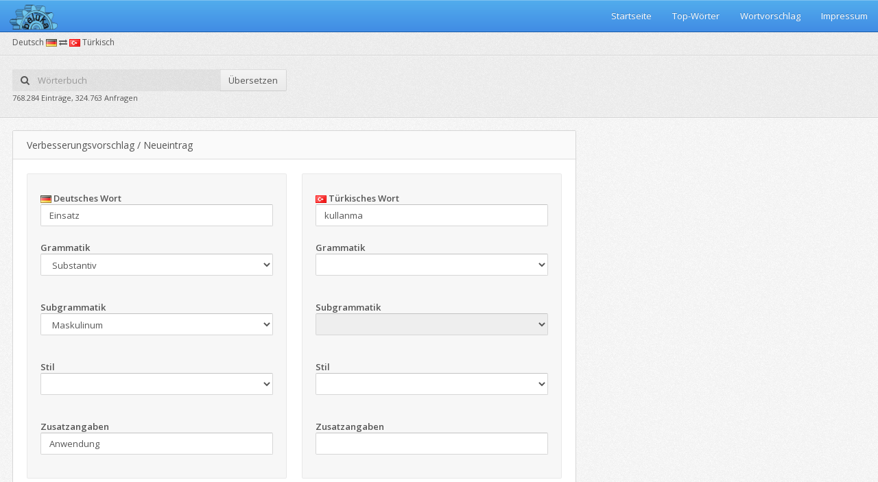

--- FILE ---
content_type: text/html;charset=UTF-8
request_url: https://beluka.de/wortvorschlagen.jsp?id=22504590&wordGerman=Einsatz&wordTurkish=kullanma&styleIdGerman=null&styleIdTurkish=null&notesGerman=Anwendung&notesTurkish=null&fieldId=null&grammarIdGerman=sub&grammarIdTurkish=&subgrammarIdGerman=m&subgrammarIdTurkish=
body_size: 4640
content:






<!DOCTYPE html>
<!--[if IE 8]>         <html class="ie8" lang="de"> <![endif]-->
<!--[if IE 9]>         <html class="ie9 gt-ie8" lang="de"> <![endif]-->
<!--[if gt IE 9]><!--> <html class="gt-ie8 gt-ie9 not-ie" lang="de"> <!--<![endif]-->
<head>
	<meta charset="utf-8">
	<meta http-equiv="X-UA-Compatible" content="IE=edge,chrome=1">
	<title>beluka - Korrekturvorschlag / Neueintrag</title>
	<meta name="viewport" content="width=device-width, initial-scale=1.0, user-scalable=no, minimum-scale=1.0, maximum-scale=1.0">
	<meta name="description" content="Wortvorschlag für das umfangreichste Deutsch-Türkisch Wörterbuch. Aktuell sind über 700.000 Wörter in unserer Datenbank!" />

	
<link href="https://fonts.googleapis.com/css?family=Open+Sans:300italic,400italic,600italic,700italic,400,600,700,300&subset=latin"
      rel="stylesheet" type="text/css">
<link href="/assets/stylesheets/bootstrap.min.css" rel="stylesheet" type="text/css">
<link href="/assets/stylesheets/pixel-admin.min.css" rel="stylesheet" type="text/css">
<link href="/assets/stylesheets/widgets.min.css" rel="stylesheet" type="text/css">
<link href="/assets/stylesheets/rtl.min.css" rel="stylesheet" type="text/css">
<link href="/assets/stylesheets/themes.min.css" rel="stylesheet" type="text/css">
<link rel="stylesheet" type="text/css" href="/assets/sweetalert/sweet-alert.css">
<!--[if lt IE 9]>
<script src="/assets/javascripts/ie.min.js"></script>
<![endif]-->
</head>

<body class="theme-adminflare no-main-menu">

<script>var init = [];</script>

<div id="main-wrapper">

	
<div id="main-navbar" class="navbar navbar-inverse" role="navigation">
    <div class="navbar-inner">
        <div class="navbar-header">
            <a href="/" class="navbar-brand">
                <img src="/assets/images/pixel-admin/logo.png" width="70">
            </a>
            <button type="button" class="navbar-toggle collapsed" data-toggle="collapse"
                    data-target="#main-navbar-collapse"><i class="navbar-icon fa fa-bars"></i></button>
        </div>

        <div id="main-navbar-collapse" class="collapse navbar-collapse main-navbar-collapse">
            <div>
                <ul class="nav navbar-nav pull-right">
                    <li>
                        <a href="/">Startseite</a>
                    </li>
                    <li>
                        <a href="/beliebtewoerter">Top-Wörter</a>
                    </li>
                    <li>
                        <a href="/wortvorschlagen.jsp">Wortvorschlag</a>
                    </li>
                    <li>
                        <a href="/impressum.jsp">Impressum</a>
                    </li>
                </ul>
            </div>
        </div>
    </div>
</div>

	
	<div id="content-wrapper">
		


	<ul class="breadcrumb breadcrumb-page">
		<div class="breadcrumb-label">Deutsch <img src="/assets/images/de.png"> <i class="fa fa-exchange"></i> <img src="/assets/images/tr.png"> Türkisch</div>
		<li></li>
	</ul>
	<div class="page-header">
		<div class="row">
			<div class="col-xs-12 col-sm-8">
				<div class="row">
					<form action="/woerterbuch/deutschtuerkisch/" class="col-xs-12 col-sm-6" id="searchForm">
						<div class="input-group no-margin">
							<span class="input-group-addon" style="border:none;background: #fff;background: rgba(0,0,0,.05);"><i class="fa fa-search"></i></span>
							<input name="q" id="ui-autocomplete" type="text" placeholder="Wörterbuch" class="form-control no-padding-hr" style="border:none;background: #fff;background: rgba(0,0,0,.05);">
							<span class="input-group-btn">
							<button class="btn" type="button" id="submitSearch">Übersetzen</button>
						</span>
						</div>
					</form>
				</div>
				<div class="row">
					<div class="col-xs-12 col-sm-8">
					<small>768.284 Einträge, 324.763 Anfragen</small>
					</div>
				</div>
			</div>
		</div>
	</div>
	<script>
		init.push(function () {
			$("#searchForm").submit(function(event) {
				event.preventDefault();
				window.open("/woerterbuch/deutschtuerkisch/"+encodeURIComponent($("#ui-autocomplete").val()),"_self");
			});
			
			$("#submitSearch").click(function() {
				window.open("/woerterbuch/deutschtuerkisch/"+encodeURIComponent($("#ui-autocomplete").val()),"_self");
			});
			
			$.widget("ui.autocomplete", $.ui.autocomplete, {
				options: {
					renderItem: null,
				},
				_renderItem: function(ul, item) {
					var image = "<img src=\"/assets/images/"+item.language+".png\" />";
			        var itemhtml = "<a>" + image + " " + item.value + "</a>";
			        
			        return $( "<li></li>" )
			            .data( "item.autocomplete", item )
			            .append( itemhtml )
			            .appendTo( ul );
				}
			});
			
			$("#ui-autocomplete").autocomplete({
				source: function(request, response) {
					$.ajax({
						url: "/Autocomplete",
						data: {
							query: request.term,
						},
						success: function(data) {
							if(data.length == 0){
								return;
							}
							
							var dataArray = data.split(/\r\n|\r|\n/g);
							
							response($.map(dataArray, function(item) {
				                var itemArray = item.split(";");
								
								return {
				                    label: itemArray[0],
				                    value: itemArray[0],
				                    language: itemArray[2]
				                }
				            }));
						}
					});
				},
				minLength: 2,
				select: function(event, ui) {
					window.open("/woerterbuch/deutschtuerkisch/"+encodeURIComponent(ui.item.value),"_self");
				}
			});
			
			$("#ui-autocomplete").focus();
		});
	</script>
		
		<div class="row">
			<div class="col col-sm-12 col-md-8">
				<form action="" class="panel form-horizontal">
					<input type="hidden" id="id" value="22504590">
					<div class="panel-heading">
						<span class="panel-title">Verbesserungsvorschlag / Neueintrag</span>
					</div>
					<div class="panel-body">
						<div class="row">
							<div class="col-sm-6">
								<div class="well">
									<div class="row">
										<div class="col-sm-12">
											<div class="form-group no-margin-hr">
												<label class="control-label"><img src="/assets/images/de.png"> Deutsches Wort</label>
												<input type="text" id="wordGerman" class="form-control" maxlength="255" value="Einsatz">
											</div>
										</div>
									</div>
									<div class="row">
										<div class="col-sm-12">
											<div class="form-group no-margin-hr">
												<label class="control-label">Grammatik</label>
												<select class="form-control form-group-margin" id="grammarIdGerman">
													<option value ="">&nbsp;</option>
													<option  value ="interj">Interjektion</option>
<option  value ="adv">Adverb</option>
<option  value ="v">Verb</option>
<option  value ="num">Zahlwort</option>
<option  value ="art">Artikel</option>
<option  value ="präp">Präposition</option>
<option  value ="adj">Adjektiv</option>
<option  value ="pron">Pronomen</option>
<option selected="selected" value ="sub">Substantiv</option>
<option  value ="conj">Konjunktion</option>

												</select>
											</div>
										</div>
									</div>
									<div class="row">
										<div class="col-sm-12">
											<div class="form-group no-margin-hr">
												<label class="control-label">Subgrammatik</label>
												<select class="form-control form-group-margin" id="subgrammarIdGerman" disabled="disabled">
													<option></option>
													<option>2</option>
													<option>3</option>
													<option>4</option>
													<option>5</option>
												</select>
											</div>
										</div>
									</div>
									<div class="row">
										<div class="col-sm-12">
											<div class="form-group no-margin-hr">
												<label class="control-label">Stil</label>
												<select class="form-control form-group-margin" id="styleIdGerman">
													<option value ="">&nbsp;</option>
													<option  value ="euph.">euphemistisch</option>
<option  value ="vulg.">vulgär</option>
<option  value ="förml.">förmlich</option>
<option  value ="fig.">figurativ</option>
<option  value ="norddt.">Norddeutsch</option>
<option  value ="altmod.">altmodisch</option>
<option  value ="süddt.">Süddeutsch</option>
<option  value ="wtl.">wörtlich</option>
<option  value ="hoef.">höflich</option>
<option  value ="altr.">Alte Rechtschreibung</option>
<option  value ="gehb.">gehoben</option>
<option  value ="österr.">österreichisches Deutsch</option>
<option  value ="schw.">Schweizerisch</option>
<option  value ="vern.">Verniedlichung</option>
<option  value ="sl.">Slang</option>
<option  value ="abw.">abwertend</option>
<option  value ="ius.">Im übertragenen Sinne</option>
<option  value ="tabu">Tabu</option>
<option  value ="iron.">ironisch</option>
<option  value ="ugs.">Umgangssprache</option>
<option  value ="poet.">poetisch</option>
<option  value ="hum.">humorvoll</option>

												</select>
											</div>
										</div>
									</div>
									<div class="row">
										<div class="col-sm-12">
											<div class="form-group no-margin-hr">
												<label class="control-label">Zusatzangaben</label>
												<input type="text" id="notesGerman" maxlength="255" class="form-control" value="Anwendung">
											</div>
										</div>
									</div>
								</div>
							</div>
						
						
							<div class="col-sm-6">
								<div class="well">
									<div class="row">
										<div class="col-sm-12">
											<div class="form-group no-margin-hr">
												<label class="control-label"><img src="/assets/images/tr.png"> Türkisches Wort</label>
												<input type="text" id="wordTurkish" maxlength="255" class="form-control" value="kullanma">
											</div>
										</div>
									</div>
									<div class="row">
										<div class="col-sm-12">
											<div class="form-group no-margin-hr">
												<label class="control-label">Grammatik</label>
												<select class="form-control form-group-margin" id="grammarIdTurkish">
													<option selected="selected" value ="">&nbsp;</option>
													<option  value ="adv">Adverb</option>
<option  value ="interj">Interjektion</option>
<option  value ="sub">Substantiv</option>
<option  value ="v">Verb</option>
<option  value ="num">Zahlwort</option>
<option  value ="präp">Präposition</option>
<option  value ="adj">Adjektiv</option>
<option  value ="pron">Pronomen</option>
<option  value ="conj">Konjunktion</option>

												</select>
											</div>
										</div>
									</div>
									<div class="row">
										<div class="col-sm-12">
											<div class="form-group no-margin-hr">
												<label class="control-label">Subgrammatik</label>
												<select class="form-control form-group-margin" id="subgrammarIdTurkish" disabled="disabled">
													<option></option>
													<option>2</option>
													<option>3</option>
													<option>4</option>
													<option>5</option>
												</select>
											</div>
										</div>
									</div>
									<div class="row">
										<div class="col-sm-12">
											<div class="form-group no-margin-hr">
												<label class="control-label">Stil</label>
												<select class="form-control form-group-margin" id="styleIdTurkish">
													<option value ="">&nbsp;</option>
													<option  value ="euph.">euphemistisch</option>
<option  value ="vulg.">vulgär</option>
<option  value ="förml.">förmlich</option>
<option  value ="fig.">figurativ</option>
<option  value ="norddt.">Norddeutsch</option>
<option  value ="altmod.">altmodisch</option>
<option  value ="süddt.">Süddeutsch</option>
<option  value ="wtl.">wörtlich</option>
<option  value ="hoef.">höflich</option>
<option  value ="altr.">Alte Rechtschreibung</option>
<option  value ="gehb.">gehoben</option>
<option  value ="österr.">österreichisches Deutsch</option>
<option  value ="schw.">Schweizerisch</option>
<option  value ="vern.">Verniedlichung</option>
<option  value ="sl.">Slang</option>
<option  value ="abw.">abwertend</option>
<option  value ="ius.">Im übertragenen Sinne</option>
<option  value ="tabu">Tabu</option>
<option  value ="iron.">ironisch</option>
<option  value ="ugs.">Umgangssprache</option>
<option  value ="poet.">poetisch</option>
<option  value ="hum.">humorvoll</option>

												</select>
											</div>
										</div>
									</div>
									<div class="row">
										<div class="col-sm-12">
											<div class="form-group no-margin-hr">
												<label class="control-label">Zusatzangaben</label>
												<input type="text" id="notesTurkish" maxlength="255" class="form-control" value="">
											</div>
										</div>
									</div>
								</div>
							</div>
						
						</div>
						
						<div class="row">
							
							<div class="col-sm-6">
								<div class="well">
									<div class="row">
										<div class="col-sm-12">
											<div class="form-group no-margin-hr">
												<label class="control-label">Fachbereich</label>
												<select class="form-control form-group-margin" id="fieldId">
													<option value ="">&nbsp;</option>
													<option  value ="rel.">Religion</option>
<option  value ="transp.">Transport/Logistik</option>
<option  value ="anat.">Anatomie</option>
<option  value ="admin.">Verwaltung</option>
<option  value ="art.">Kunst</option>
<option  value ="phys.">Physik</option>
<option  value ="elec.">Elektrizität</option>
<option  value ="geol.">Geologie</option>
<option  value ="math.">Mathematik</option>
<option  value ="thea.">Theater</option>
<option  value ="agr.">Landwirtschaft</option>
<option  value ="telecom.">Telekommunikation</option>
<option  value ="arch.">Architektur</option>
<option  value ="sociol.">Soziologie</option>
<option  value ="cine.">Kino & TV</option>
<option  value ="engin.">Ingenieurwesen</option>
<option  value ="sport.">Sport</option>
<option  value ="chem.">Chemie</option>
<option  value ="law">Jura/Recht</option>
<option  value ="hist.">Geschichte</option>
<option  value ="constr.">Bauwesen</option>
<option  value ="phot.">Fotografie</option>
<option  value ="statist.">Statistik</option>
<option  value ="meteo.">Meteorologie</option>
<option  value ="min.">Mineralogie</option>
<option  value ="aviat.">Luftfahrt</option>
<option  value ="pol.">Politik</option>
<option  value ="myth.">Mythologie</option>
<option  value ="print.">Druckwesen</option>
<option  value ="finan.">Finanzwelt</option>
<option  value ="cook.">Kochkunst/Essen/Gastronomie</option>
<option  value ="lit.">Literatur</option>
<option  value ="tech.">Technik</option>
<option  value ="pharm.">Pharmazie</option>
<option  value ="env.">Umwelt</option>
<option  value ="med.">Medizin</option>
<option  value ="comp.">Informatik</option>
<option  value ="ling.">Sprachwissenschaften</option>
<option  value ="biol.">Biologie</option>
<option  value ="educ.">Bildungswesen</option>
<option  value ="pack.">Verpackung</option>
<option  value ="geog.">Geografie</option>
<option  value ="philos.">Philosophie</option>
<option  value ="textil.">Textilindustrie</option>
<option  value ="pub.">Verlagswesen</option>
<option  value ="naut.">Nautik</option>
<option  value ="bot.">Botanik</option>
<option  value ="econ.">Wirtschaft/Ökonomie</option>
<option  value ="mil.">Militär</option>
<option  value ="mus.">Musik</option>
<option  value ="astr.">Astronomie</option>
<option  value ="insur.">Versicherungswesen</option>
<option  value ="zool.">Zoologie</option>
<option  value ="mach.">Maschinenbau</option>
<option  value ="psych.">Psychologie</option>
<option  value ="autom.">Automobilbranche</option>

												</select>
											</div>
										</div>
									</div>
								</div>
							</div>
							<div class="col-sm-6">
								<div class="well">
									<div class="row">
										<div class="col-sm-12">
											<div class="form-group no-margin-hr">
												<label class="control-label">Kommentar / Quellenangabe</label>
												<textarea class="form-control" rows="3" id="comment" maxlength="1024"></textarea>
											</div>
										</div>
									</div>
								</div>
							</div>
						</div>
						
	
							
					</div>
					<div class="panel-footer text-right">
						<button class="btn btn-primary" id="submit">Absenden</button>
					</div>
				</form>
			</div>
		</div>
		
	</div>
	
</div>


<!--[if !IE]> -->
	<script type="text/javascript"> window.jQuery || document.write('<script src="https://ajax.googleapis.com/ajax/libs/jquery/2.0.3/jquery.min.js">'+"<"+"/script>"); </script>
<!-- <![endif]-->
<!--[if lte IE 9]>
	<script type="text/javascript"> window.jQuery || document.write('<script src="https://ajax.googleapis.com/ajax/libs/jquery/1.8.3/jquery.min.js">'+"<"+"/script>"); </script>
<![endif]-->
<script src="/assets/sweetalert/sweet-alert.min.js"></script>
<script src="/assets/javascripts/bootstrap.min.js"></script>
<script src="/assets/javascripts/pixel-admin.min.js"></script>

<script type="text/javascript">
	init.push(function () {
		$("#submit").click(function(event) {
			event.preventDefault();
			
			var id = $("#id").val().trim();
			
			var wordGerman = $("#wordGerman").val().trim();
			var grammarIdGerman = $("#grammarIdGerman").val().trim();
			var subgrammarIdGerman = $("#subgrammarIdGerman").val().trim();
			var styleIdGerman = $("#styleIdGerman").val().trim();
			var notesGerman = $("#notesGerman").val().trim();
			
			var wordTurkish = $("#wordTurkish").val().trim();
			var grammarIdTurkish = $("#grammarIdTurkish").val().trim();
			var subgrammarIdTurkish = $("#subgrammarIdTurkish").val().trim();
			var styleIdTurkish = $("#styleIdTurkish").val().trim();
			var notesTurkish = $("#notesTurkish").val().trim();
			
			var fieldId = $("#fieldId").val().trim();
			var comment = $("#comment").val().trim();
			
			$.post("AddSuggestion",
					{id:id, wordGerman:wordGerman, grammarIdGerman:grammarIdGerman, subgrammarIdGerman:subgrammarIdGerman, styleIdGerman:styleIdGerman, notesGerman:notesGerman, wordTurkish:wordTurkish, grammarIdTurkish:grammarIdTurkish, subgrammarIdTurkish:subgrammarIdTurkish, styleIdTurkish:styleIdTurkish, notesTurkish:notesTurkish, fieldId:fieldId, comment:comment},
					function(data,status){
					    if(status != "success"){
					    	sweetAlert("", "Es ist ein interner Fehler aufgetreten, bitte versuchen Sie es später noch einmal", "error");
					    } else {
					    	var dataArray = data.split(/\r\n|\r|\n/g);
					    	
					    	if(dataArray[0] == "SUCCESS"){
					    		sweetAlert("", "Ihr Verbesserungsvorschlag wurde erfolgreich in unsere Datenbank aufgenommen. Vielen Dank!", "success");
					    		$("#id").val("-1");
						    	$("#wordGerman").val("");
						    	$("#grammarIdGerman").val("");
						    	$("#subgrammarIdGerman").val("");
						    	$("#styleIdGerman").val("");
						    	$("#notesGerman").val("");
						    	$("#wordTurkish").val("");
						    	$("#grammarIdTurkish").val("");
						    	$("#subgrammarIdTurkish").val("");
						    	$("#styleIdTurkish").val("");
						    	$("#notesTurkish").val("");
						    	$("#fieldId").val("");
						    	$("#comment").val("");
						    	
						    	$("#grammarIdGerman").change();
						    	$("#grammarIdTurkish").change();
					    	}
					    	if(dataArray[0] == "INTERNAL_ERROR"){
					    		sweetAlert("", "Es ist ein interner Fehler aufgetreten, bitte versuchen Sie es später noch einmal", "error");
					    	}
					    	if(dataArray[0] == "PARAMETER_ERROR"){
					    		sweetAlert("", "Fehlerhafte Eingaben, bitte überprüfen", "error");
					    	}
					    }
					}		
			);
		});
		
		var germanGrammarArray = { 
			"interj": {}, "adv": {}, "v": {"v-relf": "reflexives Verb", "v-intr": "intransitives Verb", "v-tr": "transitives Verb", }, "num": {}, "art": {}, "präp": {}, "adj": {"sup": "Superlativ", "comp": "Komparativ", }, "pron": {}, "sub": {"pl": "Plural", "n": "Neutrum", "f": "Femininum", "m": "Maskulinum", }, "conj": {}, 
		};
		
		$("#grammarIdGerman").change(function(){
			var subGrammarArray = germanGrammarArray[$(this).val()];
			
			$("#subgrammarIdGerman").empty();
			$("#subgrammarIdGerman").attr("disabled", "disabled");
			$("#subgrammarIdGerman").append("<option selected=\"selected\" value =\"\">&nbsp;</option>");
			
			for(var key in subGrammarArray) {
				$("#subgrammarIdGerman").removeAttr("disabled");
				$("#subgrammarIdGerman").append("<option value =\""+key+"\">"+subGrammarArray[key]+"</option>");
			};
		});
		
		var turkishGrammarArray = { 
			"adv": {"sup": "Superlativ", "comp": "Komparativ", }, "interj": {}, "sub": {"pl": "Plural", }, "v": {"v-intr": "intransitives Verb", "ger": "Gerundium", "pp": "Partizip Perfekt", "v-tr": "transitives Verb", }, "num": {}, "präp": {}, "adj": {}, "pron": {}, "conj": {}, 
		};
		
		$("#grammarIdTurkish").change(function(){
			var subGrammarArray = turkishGrammarArray[$(this).val()];
			
			$("#subgrammarIdTurkish").empty();
			$("#subgrammarIdTurkish").attr("disabled", "disabled");
			$("#subgrammarIdTurkish").append("<option selected=\"selected\" value =\"\">&nbsp;</option>");
			
			for(var key in subGrammarArray) {
				$("#subgrammarIdTurkish").removeAttr("disabled");
				$("#subgrammarIdTurkish").append("<option value =\""+key+"\">"+subGrammarArray[key]+"</option>");
			};
		});
		
		$("#grammarIdGerman").change();
    	$("#grammarIdTurkish").change();
    	
    	$("#subgrammarIdGerman").val("m");
    	$("#subgrammarIdTurkish").val("");
	});
	window.PixelAdmin.start(init);
</script>

</body>
</html>